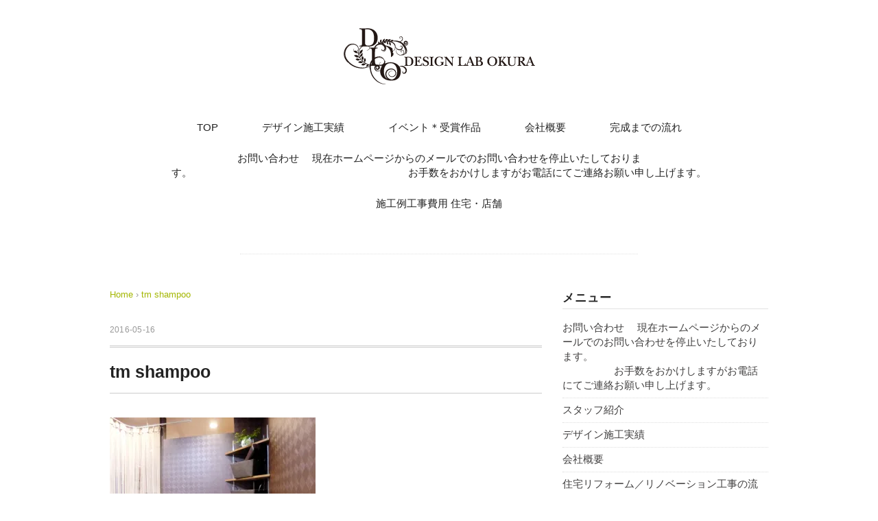

--- FILE ---
content_type: text/html; charset=UTF-8
request_url: https://dl-okura.com/archives/85/p1040264tm-shampoo
body_size: 7473
content:
<!DOCTYPE html>
<html lang="ja">
<head>
<meta charset="UTF-8" />
<meta name="viewport" content="width=device-width, initial-scale=1.0">
<link rel="stylesheet" href="https://dl-okura.com/wp-content/themes/pantomime/responsive.css" type="text/css" media="screen, print" />
<link rel="stylesheet" href="https://dl-okura.com/wp-content/themes/pantomime/style.css" type="text/css" media="screen, print" />
<link rel="alternate" type="application/atom+xml" title="デザインラボ大蔵 Atom Feed" href="https://dl-okura.com/feed/atom" />
<link rel="alternate" type="application/rss+xml" title="デザインラボ大蔵 RSS Feed" href="https://dl-okura.com/feed" />
<!--[if lt IE 9]>
<script src="https://dl-okura.com/wp-content/themes/pantomime/jquery/html5.js" type="text/javascript"></script>
<![endif]-->
<title>tm shampoo | デザインラボ大蔵</title>

<!-- All in One SEO Pack 2.2.7.6.2 by Michael Torbert of Semper Fi Web Design[-1,-1] -->
<meta name="description" itemprop="description" content="tm shampoo 851040264" />

<meta name="keywords" itemprop="keywords" content="美容室、サロン、美容室デザイン、プライベートサロン、美容室サイン看板、インテリア、ナチュラル、カフェ、モダン、かわいい、おしゃれな、ネイルサロン、手作りサロン、アンティーク、オリエンタル、和テイスト、和風、レトロ、リゾート、シンプル、新店舗施工事例,pickup" />

<link rel="canonical" href="https://dl-okura.com/archives/85/p1040264tm-shampoo" />
<!-- /all in one seo pack -->
<link rel="alternate" type="application/rss+xml" title="デザインラボ大蔵 &raquo; フィード" href="https://dl-okura.com/feed" />
<link rel="alternate" type="application/rss+xml" title="デザインラボ大蔵 &raquo; コメントフィード" href="https://dl-okura.com/comments/feed" />
		<script type="text/javascript">
			window._wpemojiSettings = {"baseUrl":"https:\/\/s.w.org\/images\/core\/emoji\/72x72\/","ext":".png","source":{"concatemoji":"https:\/\/dl-okura.com\/wp-includes\/js\/wp-emoji-release.min.js?ver=4.3.1"}};
			!function(a,b,c){function d(a){var c=b.createElement("canvas"),d=c.getContext&&c.getContext("2d");return d&&d.fillText?(d.textBaseline="top",d.font="600 32px Arial","flag"===a?(d.fillText(String.fromCharCode(55356,56812,55356,56807),0,0),c.toDataURL().length>3e3):(d.fillText(String.fromCharCode(55357,56835),0,0),0!==d.getImageData(16,16,1,1).data[0])):!1}function e(a){var c=b.createElement("script");c.src=a,c.type="text/javascript",b.getElementsByTagName("head")[0].appendChild(c)}var f,g;c.supports={simple:d("simple"),flag:d("flag")},c.DOMReady=!1,c.readyCallback=function(){c.DOMReady=!0},c.supports.simple&&c.supports.flag||(g=function(){c.readyCallback()},b.addEventListener?(b.addEventListener("DOMContentLoaded",g,!1),a.addEventListener("load",g,!1)):(a.attachEvent("onload",g),b.attachEvent("onreadystatechange",function(){"complete"===b.readyState&&c.readyCallback()})),f=c.source||{},f.concatemoji?e(f.concatemoji):f.wpemoji&&f.twemoji&&(e(f.twemoji),e(f.wpemoji)))}(window,document,window._wpemojiSettings);
		</script>
		<style type="text/css">
img.wp-smiley,
img.emoji {
	display: inline !important;
	border: none !important;
	box-shadow: none !important;
	height: 1em !important;
	width: 1em !important;
	margin: 0 .07em !important;
	vertical-align: -0.1em !important;
	background: none !important;
	padding: 0 !important;
}
</style>
<link rel='stylesheet' id='contact-form-7-css'  href='https://dl-okura.com/wp-content/plugins/contact-form-7/includes/css/styles.css?ver=4.3.1' type='text/css' media='all' />
<link rel='stylesheet' id='jetpack_css-css'  href='https://dl-okura.com/wp-content/plugins/jetpack/css/jetpack.css?ver=3.9.1' type='text/css' media='all' />

<!-- This site uses the Google Analytics by MonsterInsights plugin v 6.0.16 - https://www.monsterinsights.com/ -->
<!-- Normally you will find the Google Analytics tracking code here, but the webmaster disabled your user group. -->
<!-- / Google Analytics by MonsterInsights -->

<script type='text/javascript' src='https://ajax.googleapis.com/ajax/libs/jquery/1.7.1/jquery.min.js?ver=1.7.1'></script>
<link rel='shortlink' href='https://dl-okura.com/?p=3051' />

<link rel='dns-prefetch' href='//i0.wp.com'>
<link rel='dns-prefetch' href='//i1.wp.com'>
<link rel='dns-prefetch' href='//i2.wp.com'>
<style type='text/css'>img#wpstats{display:none}</style><link rel="shortcut icon" type="image/x-icon" href="https://dl-okura.com/wp-content/themes/pantomime/images/favicon.ico" />

<!-- Jetpack Open Graph Tags -->
<meta property="og:type" content="article" />
<meta property="og:title" content="tm shampoo" />
<meta property="og:url" content="https://dl-okura.com/archives/85/p1040264tm-shampoo" />
<meta property="og:description" content="tm shampoo" />
<meta property="article:published_time" content="2016-05-16T10:53:56+00:00" />
<meta property="article:modified_time" content="2016-05-16T11:00:11+00:00" />
<meta property="og:site_name" content="デザインラボ大蔵" />
<meta property="og:image" content="https://dl-okura.com/wp-content/uploads/2016/01/P1040264tm-shampoo.jpg" />
<meta property="og:locale" content="ja_JP" />
<meta name="twitter:card" content="summary" />
<script type="text/javascript">
$(document).ready(function(){
   $(document).ready(
      function(){
      $(".single a img").hover(function(){
      $(this).fadeTo(200, 0.8);
      },function(){
      $(this).fadeTo(300, 1.0);
      });
   });
   $(".slidebase").hover(function(){
      $(this).find(".slidetext").slideToggle("normal");
   });
   $(".menu-toggle").toggle(
      function(){
      $(this).attr('src', 'https://dl-okura.com/wp-content/themes/pantomime/images/toggle-off.png');
      $("#nav").slideToggle();
      return false;
      },
      function(){
      $(this).attr('src', 'https://dl-okura.com/wp-content/themes/pantomime/images/toggle-on.gif');
      $("#nav").slideToggle();
      return false;
      }
   );
   $(function(){
      $("#slidedown-nav").hide();  $(function () {
         $(window).scroll(function () {
            if ($(this).scrollTop() > 500) {
            $('#slidedown-nav').slideDown(300);
            } else {
            $('#slidedown-nav').slideUp(300);
            }
         });
      });
   });
});
</script> 
</head>
<body class="attachment single single-attachment postid-3051 attachmentid-3051 attachment-jpeg">

<div class="toggle">
<a href="#"><img src="https://dl-okura.com/wp-content/themes/pantomime/images/toggle-on.gif" alt="toggle" class="menu-toggle" /></a>
</div>

<!-- ヘッダー -->
<header id="header">

<!-- ヘッダー中身 -->    
<div class="header-inner">

<!-- ロゴ -->
<div class="logo">
<a href="https://dl-okura.com" title="デザインラボ大蔵"><img src="/wp-content/themes/pantomime/images/logo.png" alt="デザインラボ大蔵" /></a>
</div>
<!-- / ロゴ -->

<!-- スライドダウンナビゲーション -->
<nav id="slidedown-nav" class="main-navigation" role="navigation">
<div class="menu-%e3%83%a1%e3%83%8b%e3%83%a5%e3%83%bc-container"><ul id="menu-%e3%83%a1%e3%83%8b%e3%83%a5%e3%83%bc" class="nav-menu"><li id="menu-item-29" class="menu-item menu-item-type-custom menu-item-object-custom menu-item-home menu-item-29"><a href="https://dl-okura.com/">TOP</a></li>
<li id="menu-item-330" class="menu-item menu-item-type-taxonomy menu-item-object-category menu-item-has-children menu-item-330"><a href="https://dl-okura.com/archives/category/results">デザイン施工実績</a>
<ul class="sub-menu">
	<li id="menu-item-32" class="menu-item menu-item-type-taxonomy menu-item-object-category menu-item-32"><a href="https://dl-okura.com/archives/category/results/house">住宅</a></li>
	<li id="menu-item-33" class="menu-item menu-item-type-taxonomy menu-item-object-category menu-item-33"><a href="https://dl-okura.com/archives/category/results/store">店舗</a></li>
</ul>
</li>
<li id="menu-item-329" class="menu-item menu-item-type-taxonomy menu-item-object-category menu-item-has-children menu-item-329"><a href="https://dl-okura.com/archives/category/event">イベント＊受賞作品</a>
<ul class="sub-menu">
	<li id="menu-item-35" class="menu-item menu-item-type-taxonomy menu-item-object-category menu-item-35"><a href="https://dl-okura.com/archives/category/event/showroom">ショールーム</a></li>
</ul>
</li>
<li id="menu-item-47" class="menu-item menu-item-type-post_type menu-item-object-page menu-item-has-children menu-item-47"><a href="https://dl-okura.com/about">会社概要</a>
<ul class="sub-menu">
	<li id="menu-item-62" class="menu-item menu-item-type-post_type menu-item-object-page menu-item-62"><a href="https://dl-okura.com/about">会社概要</a></li>
	<li id="menu-item-61" class="menu-item menu-item-type-post_type menu-item-object-page menu-item-61"><a href="https://dl-okura.com/staff">スタッフ紹介</a></li>
</ul>
</li>
<li id="menu-item-123" class="menu-item menu-item-type-custom menu-item-object-custom menu-item-has-children menu-item-123"><a href="/flow_store">完成までの流れ</a>
<ul class="sub-menu">
	<li id="menu-item-50" class="menu-item menu-item-type-post_type menu-item-object-page menu-item-50"><a href="https://dl-okura.com/flow_house">住宅</a></li>
	<li id="menu-item-122" class="menu-item menu-item-type-post_type menu-item-object-page menu-item-122"><a href="https://dl-okura.com/flow_store">店舗</a></li>
</ul>
</li>
<li id="menu-item-545" class="menu-item menu-item-type-post_type menu-item-object-page menu-item-545"><a href="https://dl-okura.com/contact">お問い合わせ 　現在ホームページからのメールでのお問い合わせを停止いたしております。　　　　　　　　　　　　　　　　　　　　　お手数をおかけしますがお電話にてご連絡お願い申し上げます。</a></li>
<li id="menu-item-3214" class="menu-item menu-item-type-taxonomy menu-item-object-category menu-item-3214"><a href="https://dl-okura.com/archives/category/koujihiyou">施工例工事費用  住宅・店舗</a></li>
</ul></div></nav>
<!-- / スライドダウンゲーション -->

</div>    
<!-- / ヘッダー中身 -->    

</header>
<!-- / ヘッダー -->  
<div class="clear"></div>

<!-- トップナビゲーション -->
<nav id="nav" class="main-navigation" role="navigation">
<div class="menu-%e3%83%a1%e3%83%8b%e3%83%a5%e3%83%bc-container"><ul id="menu-%e3%83%a1%e3%83%8b%e3%83%a5%e3%83%bc-1" class="nav-menu"><li class="menu-item menu-item-type-custom menu-item-object-custom menu-item-home menu-item-29"><a href="https://dl-okura.com/">TOP</a></li>
<li class="menu-item menu-item-type-taxonomy menu-item-object-category menu-item-has-children menu-item-330"><a href="https://dl-okura.com/archives/category/results">デザイン施工実績</a>
<ul class="sub-menu">
	<li class="menu-item menu-item-type-taxonomy menu-item-object-category menu-item-32"><a href="https://dl-okura.com/archives/category/results/house">住宅</a></li>
	<li class="menu-item menu-item-type-taxonomy menu-item-object-category menu-item-33"><a href="https://dl-okura.com/archives/category/results/store">店舗</a></li>
</ul>
</li>
<li class="menu-item menu-item-type-taxonomy menu-item-object-category menu-item-has-children menu-item-329"><a href="https://dl-okura.com/archives/category/event">イベント＊受賞作品</a>
<ul class="sub-menu">
	<li class="menu-item menu-item-type-taxonomy menu-item-object-category menu-item-35"><a href="https://dl-okura.com/archives/category/event/showroom">ショールーム</a></li>
</ul>
</li>
<li class="menu-item menu-item-type-post_type menu-item-object-page menu-item-has-children menu-item-47"><a href="https://dl-okura.com/about">会社概要</a>
<ul class="sub-menu">
	<li class="menu-item menu-item-type-post_type menu-item-object-page menu-item-62"><a href="https://dl-okura.com/about">会社概要</a></li>
	<li class="menu-item menu-item-type-post_type menu-item-object-page menu-item-61"><a href="https://dl-okura.com/staff">スタッフ紹介</a></li>
</ul>
</li>
<li class="menu-item menu-item-type-custom menu-item-object-custom menu-item-has-children menu-item-123"><a href="/flow_store">完成までの流れ</a>
<ul class="sub-menu">
	<li class="menu-item menu-item-type-post_type menu-item-object-page menu-item-50"><a href="https://dl-okura.com/flow_house">住宅</a></li>
	<li class="menu-item menu-item-type-post_type menu-item-object-page menu-item-122"><a href="https://dl-okura.com/flow_store">店舗</a></li>
</ul>
</li>
<li class="menu-item menu-item-type-post_type menu-item-object-page menu-item-545"><a href="https://dl-okura.com/contact">お問い合わせ 　現在ホームページからのメールでのお問い合わせを停止いたしております。　　　　　　　　　　　　　　　　　　　　　お手数をおかけしますがお電話にてご連絡お願い申し上げます。</a></li>
<li class="menu-item menu-item-type-taxonomy menu-item-object-category menu-item-3214"><a href="https://dl-okura.com/archives/category/koujihiyou">施工例工事費用  住宅・店舗</a></li>
</ul></div></nav>

<!-- / トップナビゲーション -->
<div class="clear"></div>  
<!-- 全体warapper -->
<div class="wrapper">

<!-- メインwrap -->
<div id="main">

<!-- ページタイトル -->
<div class="pagetitle mobile-display-none"></div>
<!-- / ページタイトル -->

<!-- コンテンツブロック -->
<div class="row">

<!-- 本文エリア -->
<div class="twothird">

<!-- ポスト -->
<article id="post-3051" class="post-3051 attachment type-attachment status-inherit hentry">

<!-- 投稿ループ -->

<!-- パンくずリスト -->
<div class="breadcrumb">
<div itemscope itemtype="http://data-vocabulary.org/Breadcrumb">
<a href="https://dl-okura.com" itemprop="url">
<span itemprop="title">Home</span> </a> &rsaquo;</div>
<div itemscope itemtype="http://data-vocabulary.org/Breadcrumb">
<span itemprop="title"><a href="https://dl-okura.com/archives/85/p1040264tm-shampoo" itemprop="url">tm shampoo</a></span></div>
</div>
<!-- / パンくずリスト -->


<div class="pagedate">2016-05-16</div>
<h1 class="blog-title"><div class="maintitle">tm shampoo</div><div class="subtitle"></div></h1>

<div class="single-contents">
<p class="attachment"><a href='https://i1.wp.com/dl-okura.com/wp-content/uploads/2016/01/P1040264tm-shampoo.jpg'><img width="300" height="225" src="https://i1.wp.com/dl-okura.com/wp-content/uploads/2016/01/P1040264tm-shampoo.jpg?fit=300%2C225" class="attachment-medium" alt="tm shampoo" /></a></p>
</div>

<!-- 投稿が無い場合 -->
<!-- 投稿が無い場合 -->
<!-- / 投稿ループ -->


<!-- ウィジェットエリア（シングルページ記事下） -->
<div class="row">
<div class="singlebox">
</div>
</div>
<!-- / ウィジェットエリア（シングルページ記事下） -->

<!-- タグ -->
<div class="blog-foot"></div>
<!-- / タグ -->

<!-- 関連記事 -->
<div class="similar-head">関連記事</div>
<div class="similar">
<ul>
<li><table class="similar-text"><tr><th><a href="https://dl-okura.com/archives/4950"><img width="219" height="164" src="https://i0.wp.com/dl-okura.com/wp-content/uploads/2021/07/B006816978_219-164.jpg?fit=219%2C164" class="attachment-420x280 wp-post-image" alt="" /></a></th>
<td><a href="https://dl-okura.com/archives/4950" title="アジアンリゾートをイメージした癒しの空間で、大人リッチな空間!(^^♪　美容室新店舗工事"> アジアンリゾートをイメージした癒しの空間で、大人リッチな空間!(^^♪<br />美容室新店舗工事</a></td></tr></table></li>
<li><table class="similar-text"><tr><th><a href="https://dl-okura.com/archives/4948"><img width="373" height="280" src="https://i0.wp.com/dl-okura.com/wp-content/uploads/2021/07/RIMG0099.jpg?fit=373%2C280" class="attachment-420x280 wp-post-image" alt="" /></a></th>
<td><a href="https://dl-okura.com/archives/4948" title="吹き抜けでロフトがある木の温もりに包まれたナチュラルな雰囲気のサロン♥　サロン新店舗工事920万円。"> 吹き抜けでロフトがある木の温もりに包まれたナチュラルな雰囲気のサロン♥<br />サロン新店舗工事920万円。</a></td></tr></table></li>
<li><table class="similar-text"><tr><th><a href="https://dl-okura.com/archives/4943"><img width="210" height="280" src="https://i2.wp.com/dl-okura.com/wp-content/uploads/2021/07/P1020763.jpg?fit=210%2C280" class="attachment-420x280 wp-post-image" alt="" /></a></th>
<td><a href="https://dl-okura.com/archives/4943" title="和モダンがベースのおしゃれな家庭料理店(ご紹介)　(^^♪飲食店新店舗工事300万円。"> 和モダンがベースのおしゃれな家庭料理店(ご紹介)<br />(^^♪飲食店新店舗工事300万円。</a></td></tr></table></li>
<li><table class="similar-text"><tr><th><a href="https://dl-okura.com/archives/4920"><img width="373" height="280" src="https://i0.wp.com/dl-okura.com/wp-content/uploads/2021/07/SANY0105.jpg?fit=373%2C280" class="attachment-420x280 wp-post-image" alt="" /></a></th>
<td><a href="https://dl-okura.com/archives/4920" title="ナチュラルで　タイルが素敵なブティック(^▽^)/　ブティック新店舗工事【ご紹介】(^^♪"> ナチュラルで<br />タイルが素敵なブティック(^▽^)/<br />ブティック新店舗工事【ご紹介】(^^♪</a></td></tr></table></li>
<li><table class="similar-text"><tr><th><a href="https://dl-okura.com/archives/4913"><img width="373" height="280" src="https://i1.wp.com/dl-okura.com/wp-content/uploads/2021/05/IMG_3848.jpg?fit=373%2C280" class="attachment-420x280 wp-post-image" alt="ラーメン店" /></a></th>
<td><a href="https://dl-okura.com/archives/4913" title="北海らーめん 沙蘭辺 六甲道店　厨房防水工事、内装改装工事を致しました(^▽^)/　【ご紹介】"> 北海らーめん 沙蘭辺 六甲道店<br />厨房防水工事、内装改装工事を致しました(^▽^)/<br />【ご紹介】</a></td></tr></table></li>
</ul>
</div>
<!-- / 関連記事 -->


<!-- ページャー -->
<div id="next">
<ul class="block-two">
<li class="next-left"><a href="https://dl-okura.com/archives/85" rel="prev">お家の新築時にお店もリニューアル　ナチュラルでかわいい　あたたかいお店ですよ♪(ご紹介)　美容室新店舗工事</a></li>
<li class="next-right"></li>
</ul>
</div>
<!-- / ページャー -->


<!-- コメントエリア -->



<!-- / コメントエリア -->



<!-- ウィジェットエリア（シングルページ最下部） -->
<div class="row">
<div class="singlebox">
</div>
</div>
<!-- / ウィジェットエリア（シングルページ最下部） -->

</article>
<!-- / ポスト -->

</div>
<!-- / 本文エリア -->


<!-- サイドエリア -->
<div class="third">

<!-- サイドバー -->
<div class="sidebar">

<!-- ウィジェットエリア（サイドバー新着記事の上） -->
<div class="sidebox">
<div id="pages-3" class="widget widget_pages"><div class="widget-title">メニュー</div>		<ul>
			<li class="page_item page-item-44"><a href="https://dl-okura.com/contact">お問い合わせ 　現在ホームページからのメールでのお問い合わせを停止いたしております。　　　　　　　　　　　　　　　　　　　　　お手数をおかけしますがお電話にてご連絡お願い申し上げます。</a></li>
<li class="page_item page-item-59"><a href="https://dl-okura.com/staff">スタッフ紹介</a></li>
<li class="page_item page-item-162"><a href="https://dl-okura.com/result">デザイン施工実績</a></li>
<li class="page_item page-item-2"><a href="https://dl-okura.com/about">会社概要</a></li>
<li class="page_item page-item-48"><a href="https://dl-okura.com/flow_house">住宅リフォーム／リノベーション工事の流れ</a></li>
<li class="page_item page-item-119"><a href="https://dl-okura.com/flow_store">商業施設／店舗デザイン工事の流れ</a></li>
		</ul>
		</div></div>
<!-- /ウィジェットエリア（サイドバー新着記事の上） -->

<!-- 新着記事 -->
<div class="sidebox-new">
<div class="widget-title">新着記事</div>
<ul>
<li><table class="similar-side"><tr><th><a href="https://dl-okura.com/archives/4950"><img width="219" height="164" src="https://i0.wp.com/dl-okura.com/wp-content/uploads/2021/07/B006816978_219-164.jpg?fit=219%2C164" class="attachment-420x280 wp-post-image" alt="" /></a></th>
<td><a href="https://dl-okura.com/archives/4950" title="アジアンリゾートをイメージした癒しの空間で、大人リッチな空間!(^^♪　美容室新店舗工事"> アジアンリゾートをイメージした癒しの空間で、大人リッチな空間!(^^♪　美容室新店舗工事</a></td></tr></table></li>
<li><table class="similar-side"><tr><th><a href="https://dl-okura.com/archives/4948"><img width="373" height="280" src="https://i0.wp.com/dl-okura.com/wp-content/uploads/2021/07/RIMG0099.jpg?fit=373%2C280" class="attachment-420x280 wp-post-image" alt="" /></a></th>
<td><a href="https://dl-okura.com/archives/4948" title="吹き抜けでロフトがある木の温もりに包まれたナチュラルな雰囲気のサロン♥　サロン新店舗工事920万円。"> 吹き抜けでロフトがある木の温もりに包まれたナチュラルな雰囲気のサロン♥　サロン新店舗工事920万円。</a></td></tr></table></li>
<li><table class="similar-side"><tr><th><a href="https://dl-okura.com/archives/4943"><img width="210" height="280" src="https://i2.wp.com/dl-okura.com/wp-content/uploads/2021/07/P1020763.jpg?fit=210%2C280" class="attachment-420x280 wp-post-image" alt="" /></a></th>
<td><a href="https://dl-okura.com/archives/4943" title="和モダンがベースのおしゃれな家庭料理店(ご紹介)　(^^♪飲食店新店舗工事300万円。"> 和モダンがベースのおしゃれな家庭料理店(ご紹介)　(^^♪飲食店新店舗工事300万円。</a></td></tr></table></li>
<li><table class="similar-side"><tr><th><a href="https://dl-okura.com/archives/4920"><img width="373" height="280" src="https://i0.wp.com/dl-okura.com/wp-content/uploads/2021/07/SANY0105.jpg?fit=373%2C280" class="attachment-420x280 wp-post-image" alt="" /></a></th>
<td><a href="https://dl-okura.com/archives/4920" title="ナチュラルで　タイルが素敵なブティック(^▽^)/　ブティック新店舗工事【ご紹介】(^^♪"> ナチュラルで　タイルが素敵なブティック(^▽^)/　ブティック新店舗工事【ご紹介】(^^♪</a></td></tr></table></li>
<li><table class="similar-side"><tr><th><a href="https://dl-okura.com/archives/4913"><img width="373" height="280" src="https://i1.wp.com/dl-okura.com/wp-content/uploads/2021/05/IMG_3848.jpg?fit=373%2C280" class="attachment-420x280 wp-post-image" alt="ラーメン店" /></a></th>
<td><a href="https://dl-okura.com/archives/4913" title="北海らーめん 沙蘭辺 六甲道店　厨房防水工事、内装改装工事を致しました(^▽^)/　【ご紹介】"> 北海らーめん 沙蘭辺 六甲道店　厨房防水工事、内装改装工事を致しました(^▽^)/　【ご紹介】</a></td></tr></table></li>
</ul>
</div>
<!-- / 新着記事 -->

<!-- ウィジェットエリア（サイドバー新着記事の下） -->
<div class="sidebox">
<div id="dpe_fp_widget-2" class="widget widget_dpe_fp_widget"><div class="widget-title">PICK UP</div>	<ul>
			<li><table class="similar-side"><tbody><tr>
			<th>
				<a href="https://dl-okura.com/archives/91">
					<img width="420" height="280" src="https://i0.wp.com/dl-okura.com/wp-content/uploads/2016/01/01.gif?resize=420%2C280" class="attachment-post-thumbnail wp-post-image" alt="01" />				</a>
			</th>
			<td>
				<a href="https://dl-okura.com/archives/91">
					上質なライフスタイル💛				</a>
			</td>
		</tr></tbody></table></li>
			<li><table class="similar-side"><tbody><tr>
			<th>
				<a href="https://dl-okura.com/archives/4690">
					<img width="420" height="280" src="https://i1.wp.com/dl-okura.com/wp-content/uploads/2021/04/IMG_4259.jpg?resize=420%2C280" class="attachment-post-thumbnail wp-post-image" alt="Happy  Tummy  Bakery  フロント" />				</a>
			</th>
			<td>
				<a href="https://dl-okura.com/archives/4690">
					Happy  Tummy  Bakery  様　パン屋さん内装外装新店舗工事😊　【顧客様ご紹介】				</a>
			</td>
		</tr></tbody></table></li>
			<li><table class="similar-side"><tbody><tr>
			<th>
				<a href="https://dl-okura.com/archives/85">
					<img width="420" height="280" src="https://i0.wp.com/dl-okura.com/wp-content/uploads/2016/01/P1040225tm-frontafter.jpg?resize=420%2C280" class="attachment-post-thumbnail wp-post-image" alt="tmfrontafter" />				</a>
			</th>
			<td>
				<a href="https://dl-okura.com/archives/85">
					お家の新築時にお店もリニューアル　ナチュラルでかわいい　あたたかいお店ですよ♪(ご紹介)　美容室新店舗工事				</a>
			</td>
		</tr></tbody></table></li>
		</ul><!-- .dpe-flexible-posts -->
</div><div id="categories-2" class="widget widget_categories"><div class="widget-title">カテゴリー</div>		<ul>
	<li class="cat-item cat-item-6"><a href="https://dl-okura.com/archives/category/event" title="イベントカテゴリ">イベント</a> (5)
<ul class='children'>
	<li class="cat-item cat-item-7"><a href="https://dl-okura.com/archives/category/event/showroom" title="イベント - ショールーム">ショールーム</a> (5)
</li>
</ul>
</li>
	<li class="cat-item cat-item-56"><a href="https://dl-okura.com/archives/category/%e3%82%aa%e3%83%95%e3%82%a3%e3%82%b9" >オフィス</a> (2)
</li>
	<li class="cat-item cat-item-5"><a href="https://dl-okura.com/archives/category/results" title="デザイン施工実績カテゴリ">デザイン施工実績</a> (157)
<ul class='children'>
	<li class="cat-item cat-item-2"><a href="https://dl-okura.com/archives/category/results/house" title="１つ１つにお客様との思い出がいっぱい詰まったデザイン施工実績集です
納得のゆくまでプランを練り、現場の職人さんとの高い施工力で同じ予算でも
質の高い工事にお応えしたいと思います！！">住宅</a> (73)
</li>
	<li class="cat-item cat-item-4"><a href="https://dl-okura.com/archives/category/results/store" title="１つ１つにオーナーとの思い出がいっぱい詰まったデザイン施工実績集です
納得のゆくまでプランを練り、現場の職人さんとの高い施工力で
同じ予算でも質の高い工事にお応えしたいと思います！！">店舗</a> (85)
</li>
</ul>
</li>
	<li class="cat-item cat-item-1"><a href="https://dl-okura.com/archives/category/koujihiyou" >施工例工事費用 住宅・店舗</a> (118)
</li>
		</ul>
</div><div id="archives-2" class="widget widget_archive"><div class="widget-title">アーカイブ</div>		<label class="screen-reader-text" for="archives-dropdown-2">アーカイブ</label>
		<select id="archives-dropdown-2" name="archive-dropdown" onchange='document.location.href=this.options[this.selectedIndex].value;'>
			
			<option value="">月を選択</option>
				<option value='https://dl-okura.com/archives/date/2021/07'> 2021年7月 &nbsp;(5)</option>
	<option value='https://dl-okura.com/archives/date/2021/06'> 2021年6月 &nbsp;(2)</option>
	<option value='https://dl-okura.com/archives/date/2021/05'> 2021年5月 &nbsp;(8)</option>
	<option value='https://dl-okura.com/archives/date/2021/04'> 2021年4月 &nbsp;(5)</option>
	<option value='https://dl-okura.com/archives/date/2021/03'> 2021年3月 &nbsp;(6)</option>
	<option value='https://dl-okura.com/archives/date/2020/01'> 2020年1月 &nbsp;(2)</option>
	<option value='https://dl-okura.com/archives/date/2019/10'> 2019年10月 &nbsp;(2)</option>
	<option value='https://dl-okura.com/archives/date/2019/09'> 2019年9月 &nbsp;(1)</option>
	<option value='https://dl-okura.com/archives/date/2019/07'> 2019年7月 &nbsp;(2)</option>
	<option value='https://dl-okura.com/archives/date/2019/03'> 2019年3月 &nbsp;(1)</option>
	<option value='https://dl-okura.com/archives/date/2019/02'> 2019年2月 &nbsp;(5)</option>
	<option value='https://dl-okura.com/archives/date/2018/11'> 2018年11月 &nbsp;(1)</option>
	<option value='https://dl-okura.com/archives/date/2017/10'> 2017年10月 &nbsp;(3)</option>
	<option value='https://dl-okura.com/archives/date/2017/06'> 2017年6月 &nbsp;(3)</option>
	<option value='https://dl-okura.com/archives/date/2017/03'> 2017年3月 &nbsp;(5)</option>
	<option value='https://dl-okura.com/archives/date/2016/10'> 2016年10月 &nbsp;(2)</option>
	<option value='https://dl-okura.com/archives/date/2016/06'> 2016年6月 &nbsp;(3)</option>
	<option value='https://dl-okura.com/archives/date/2016/05'> 2016年5月 &nbsp;(45)</option>
	<option value='https://dl-okura.com/archives/date/2016/04'> 2016年4月 &nbsp;(17)</option>
	<option value='https://dl-okura.com/archives/date/2016/03'> 2016年3月 &nbsp;(36)</option>
	<option value='https://dl-okura.com/archives/date/2016/01'> 2016年1月 &nbsp;(9)</option>

		</select>
</div><div id="search-2" class="widget widget_search"><div class="search">
<form method="get" id="searchform" action="https://dl-okura.com">
<fieldset>
<input name="s" type="text" onfocus="if(this.value=='Search') this.value='';" onblur="if(this.value=='') this.value='Search';" value="Search" />
<button type="submit"></button>
</fieldset>
</form>
</div></div></div>
<!-- /ウィジェットエリア（サイドバー新着記事の下） -->

<!-- ウィジェットエリア（サイドバー最下部 PC・スマホ切り替え） -->
<!-- パソコン表示エリア -->
<div class="sidebox">
</div>
<!-- / パソコン表示エリア -->
<!-- / ウィジェットエリア（サイドバー最下部 PC・スマホ切り替え） -->

</div>
<!-- /  サイドバー  -->
</div>
<!-- / サイドエリア -->


</div>
<!-- / コンテンツブロック -->


</div>
<!-- / メインwrap -->

</div>
<!-- / 全体wrapper -->

<!-- フッターエリア -->
<footer id="footer">

<!-- フッターコンテンツ -->
<div class="footer-inner">

<!-- ウィジェットエリア（フッター３列枠） -->
<div class="row">
<article class="third">
<div class="footerbox">
<div id="text-5" class="widget widget_text"><div class="footer-widget-title">カテゴリ</div>			<div class="textwidget"><ul>
<li class="cat-item"><a title="デザイン施工実績" href="/archives/category/results">デザイン施工実績</a></li>
<li class="cat-item"><a title="イベント" href="/archives/category/event">イベント</a></li>
<li class="cat-item"><a title="会社概要" href="/about">会社概要</a></li>
<li class="cat-item"><a title="完成までの流れ" href="/flow">完成までの流れ</a></li>
<li class="cat-item"><a title="お問い合わせ" href="/contact">お問い合わせ</a></li>
</ul></div>
		</div></div>
</article>
<article class="third">
<div class="footerbox">
<div id="text-4" class="widget widget_text">			<div class="textwidget"><img src="/wp-content/themes/pantomime/images/footer_logo.png" alt="デザインラボ大蔵" id="footer-center-logo">
<div id="footer-center-bottom">
	<div>お気軽にお問い合わせください</div>
	<a href="tel:0782242309">
		<img src="/wp-content/themes/pantomime/images/footer_tel.png" alt="デザインラボ大蔵" id="address-footer">
	</a>
</div></div>
		</div></div>
</article>
<article class="third">
<div class="footerbox">
<div id="text-3" class="widget widget_text">			<div class="textwidget"><div id="footer-mobile-wrapper">
<div id="footer-right-logo">
	<img src="/wp-content/themes/pantomime/images/footer_logo.png" alt="デザインラボ大蔵" id="footer-center-logo-small">
</div>
<div id="footer-right-top">
	<div id="footer-site-title">デザインラボ大蔵</div>
	<div id="footer-site-address">〒674-0057<br />兵庫県明石市大久保町高丘2丁目19-1</div>
</div>
</div>
<div id="footer-right-bottom">
	<div>メールでのお問い合わせはこちら</div>
	<a class="yellow-button" href="/contact">お問い合わせ</a>
</div></div>
		</div></div>
</article>
</div>
<!-- / ウィジェットエリア（フッター３列枠） -->
<div class="clear"></div>


</div>
<!-- / フッターコンテンツ -->

<!-- コピーライト表示 -->
<div id="copyright">
© COPYRIGHT DESIGN LAB OKURA
</div>
<!-- /コピーライト表示 -->

</footer>
<!-- / フッターエリア -->

<script type='text/javascript' src='https://dl-okura.com/wp-content/plugins/jetpack/modules/photon/photon.js?ver=20130122'></script>
<script type='text/javascript' src='https://dl-okura.com/wp-content/plugins/contact-form-7/includes/js/jquery.form.min.js?ver=3.51.0-2014.06.20'></script>
<script type='text/javascript'>
/* <![CDATA[ */
var _wpcf7 = {"loaderUrl":"https:\/\/dl-okura.com\/wp-content\/plugins\/contact-form-7\/images\/ajax-loader.gif","recaptchaEmpty":"\u3042\u306a\u305f\u304c\u30ed\u30dc\u30c3\u30c8\u3067\u306f\u306a\u3044\u3053\u3068\u3092\u8a3c\u660e\u3057\u3066\u304f\u3060\u3055\u3044\u3002","sending":"\u9001\u4fe1\u4e2d ..."};
/* ]]> */
</script>
<script type='text/javascript' src='https://dl-okura.com/wp-content/plugins/contact-form-7/includes/js/scripts.js?ver=4.3.1'></script>
<script type='text/javascript' src='https://s0.wp.com/wp-content/js/devicepx-jetpack.js?ver=202604'></script>
<script type='text/javascript' src='https://stats.wp.com/e-202604.js' async defer></script>
<script type='text/javascript'>
	_stq = window._stq || [];
	_stq.push([ 'view', {v:'ext',j:'1:3.9.1',blog:'106789241',post:'3051',tz:'9',srv:'dl-okura.com'} ]);
	_stq.push([ 'clickTrackerInit', '106789241', '3051' ]);
</script>

<!-- Js -->
<script type="text/javascript" src="https://dl-okura.com/wp-content/themes/pantomime/jquery/scrolltopcontrol.js"></script>
<!-- /Js -->

</body>
</html>